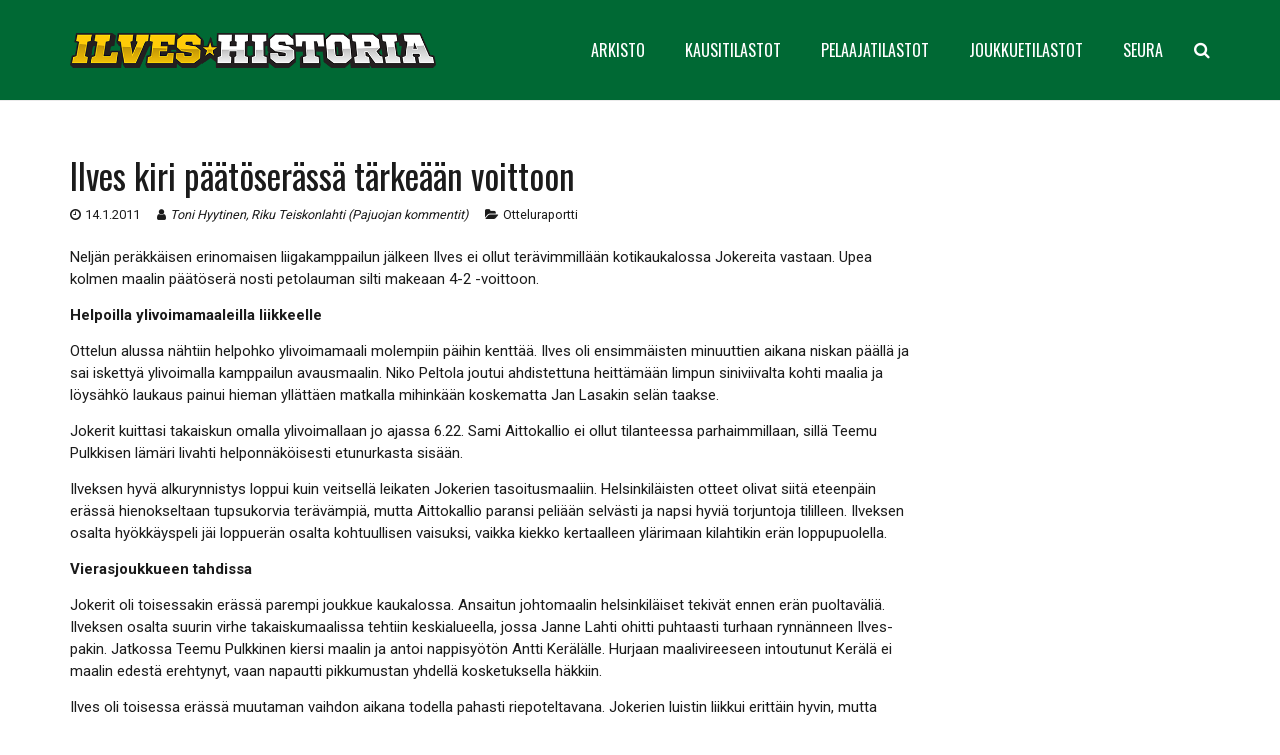

--- FILE ---
content_type: text/html; charset=UTF-8
request_url: https://www.ilveshistoria.com/ilves-kiri-paatoserassa-tarkeaan-voittoon/
body_size: 61087
content:
<!DOCTYPE HTML>
<html class="" lang="fi">
<head>
	<meta charset="UTF-8">

		<title>Ilves-Historia • Ilves kiri päätöserässä tärkeään voittoon</title>   
	<meta name="viewport" content="width=device-width, minimum-scale=1, maximum-scale=1">
	<link rel="apple-touch-icon" sizes="180x180" href="/fav/apple-touch-icon.png">
	<link rel="icon" type="image/png" sizes="32x32" href="/fav/favicon-32x32.png">
	<link rel="icon" type="image/png" sizes="16x16" href="/fav/favicon-16x16.png">
	<link rel="manifest" href="/fav/site.webmanifest">
	<link rel="mask-icon" href="/fav/safari-pinned-tab.svg" color="#006934">
	<link rel="shortcut icon" href="/fav/favicon.ico">
	<meta name="msapplication-TileColor" content="#006934">
	<meta name="msapplication-config" content="/fav/browserconfig.xml">
	<meta name="theme-color" content="#006934">
	<script src="https://kit.fontawesome.com/89ae1d1ca2.js" crossorigin="anonymous"></script>
	<meta name='robots' content='max-image-preview:large' />
	<style>img:is([sizes="auto" i], [sizes^="auto," i]) { contain-intrinsic-size: 3000px 1500px }</style>
	<link rel='dns-prefetch' href='//fonts.googleapis.com' />
<link rel="alternate" type="application/rss+xml" title="Ilves-Historia &raquo; syöte" href="https://www.ilveshistoria.com/feed/" />
<link rel="alternate" type="application/rss+xml" title="Ilves-Historia &raquo; kommenttien syöte" href="https://www.ilveshistoria.com/comments/feed/" />
<link rel="alternate" type="application/rss+xml" title="Ilves-Historia &raquo; Ilves kiri päätöserässä tärkeään voittoon kommenttien syöte" href="https://www.ilveshistoria.com/ilves-kiri-paatoserassa-tarkeaan-voittoon/feed/" />
<meta name="viewport" content="width=device-width, initial-scale=1">
<meta name="SKYPE_TOOLBAR" content="SKYPE_TOOLBAR_PARSER_COMPATIBLE">
<meta name="og:title" content="Ilves-Historia">
<meta name="og:type" content="website">
<meta name="og:url" content="https://www.ilveshistoria.com/ilves-kiri-paatoserassa-tarkeaan-voittoon/">
<meta name="og:description" content="Ilves kiri päätöserässä tärkeään voittoon">
<meta name="og:image" content="https://www.ilveshistoria.com/wp-content/themes/ilveshistoria/img/ilveshistoria-ogimg.jpg">
<meta name="twitter:card" content="summary_large_image">
<meta name="twitter:site" content="https://www.ilveshistoria.com/ilves-kiri-paatoserassa-tarkeaan-voittoon/">
<meta name="twitter:title" content="Ilves-Historia">
<meta name="twitter:description" content="Ilves kiri päätöserässä tärkeään voittoon">
<meta name="twitter:image:src" content="https://www.ilveshistoria.com/wp-content/themes/ilveshistoria/img/ilveshistoria-ogimg.jpg">
<meta name="title" content="Ilves-Historia">
<meta name="description" content="Ilves kiri päätöserässä tärkeään voittoon">
<script type="text/javascript">
/* <![CDATA[ */
window._wpemojiSettings = {"baseUrl":"https:\/\/s.w.org\/images\/core\/emoji\/16.0.1\/72x72\/","ext":".png","svgUrl":"https:\/\/s.w.org\/images\/core\/emoji\/16.0.1\/svg\/","svgExt":".svg","source":{"concatemoji":"https:\/\/www.ilveshistoria.com\/wp-includes\/js\/wp-emoji-release.min.js?ver=6.8.3"}};
/*! This file is auto-generated */
!function(s,n){var o,i,e;function c(e){try{var t={supportTests:e,timestamp:(new Date).valueOf()};sessionStorage.setItem(o,JSON.stringify(t))}catch(e){}}function p(e,t,n){e.clearRect(0,0,e.canvas.width,e.canvas.height),e.fillText(t,0,0);var t=new Uint32Array(e.getImageData(0,0,e.canvas.width,e.canvas.height).data),a=(e.clearRect(0,0,e.canvas.width,e.canvas.height),e.fillText(n,0,0),new Uint32Array(e.getImageData(0,0,e.canvas.width,e.canvas.height).data));return t.every(function(e,t){return e===a[t]})}function u(e,t){e.clearRect(0,0,e.canvas.width,e.canvas.height),e.fillText(t,0,0);for(var n=e.getImageData(16,16,1,1),a=0;a<n.data.length;a++)if(0!==n.data[a])return!1;return!0}function f(e,t,n,a){switch(t){case"flag":return n(e,"\ud83c\udff3\ufe0f\u200d\u26a7\ufe0f","\ud83c\udff3\ufe0f\u200b\u26a7\ufe0f")?!1:!n(e,"\ud83c\udde8\ud83c\uddf6","\ud83c\udde8\u200b\ud83c\uddf6")&&!n(e,"\ud83c\udff4\udb40\udc67\udb40\udc62\udb40\udc65\udb40\udc6e\udb40\udc67\udb40\udc7f","\ud83c\udff4\u200b\udb40\udc67\u200b\udb40\udc62\u200b\udb40\udc65\u200b\udb40\udc6e\u200b\udb40\udc67\u200b\udb40\udc7f");case"emoji":return!a(e,"\ud83e\udedf")}return!1}function g(e,t,n,a){var r="undefined"!=typeof WorkerGlobalScope&&self instanceof WorkerGlobalScope?new OffscreenCanvas(300,150):s.createElement("canvas"),o=r.getContext("2d",{willReadFrequently:!0}),i=(o.textBaseline="top",o.font="600 32px Arial",{});return e.forEach(function(e){i[e]=t(o,e,n,a)}),i}function t(e){var t=s.createElement("script");t.src=e,t.defer=!0,s.head.appendChild(t)}"undefined"!=typeof Promise&&(o="wpEmojiSettingsSupports",i=["flag","emoji"],n.supports={everything:!0,everythingExceptFlag:!0},e=new Promise(function(e){s.addEventListener("DOMContentLoaded",e,{once:!0})}),new Promise(function(t){var n=function(){try{var e=JSON.parse(sessionStorage.getItem(o));if("object"==typeof e&&"number"==typeof e.timestamp&&(new Date).valueOf()<e.timestamp+604800&&"object"==typeof e.supportTests)return e.supportTests}catch(e){}return null}();if(!n){if("undefined"!=typeof Worker&&"undefined"!=typeof OffscreenCanvas&&"undefined"!=typeof URL&&URL.createObjectURL&&"undefined"!=typeof Blob)try{var e="postMessage("+g.toString()+"("+[JSON.stringify(i),f.toString(),p.toString(),u.toString()].join(",")+"));",a=new Blob([e],{type:"text/javascript"}),r=new Worker(URL.createObjectURL(a),{name:"wpTestEmojiSupports"});return void(r.onmessage=function(e){c(n=e.data),r.terminate(),t(n)})}catch(e){}c(n=g(i,f,p,u))}t(n)}).then(function(e){for(var t in e)n.supports[t]=e[t],n.supports.everything=n.supports.everything&&n.supports[t],"flag"!==t&&(n.supports.everythingExceptFlag=n.supports.everythingExceptFlag&&n.supports[t]);n.supports.everythingExceptFlag=n.supports.everythingExceptFlag&&!n.supports.flag,n.DOMReady=!1,n.readyCallback=function(){n.DOMReady=!0}}).then(function(){return e}).then(function(){var e;n.supports.everything||(n.readyCallback(),(e=n.source||{}).concatemoji?t(e.concatemoji):e.wpemoji&&e.twemoji&&(t(e.twemoji),t(e.wpemoji)))}))}((window,document),window._wpemojiSettings);
/* ]]> */
</script>
<style id='wp-emoji-styles-inline-css' type='text/css'>

	img.wp-smiley, img.emoji {
		display: inline !important;
		border: none !important;
		box-shadow: none !important;
		height: 1em !important;
		width: 1em !important;
		margin: 0 0.07em !important;
		vertical-align: -0.1em !important;
		background: none !important;
		padding: 0 !important;
	}
</style>
<link rel='stylesheet' id='wp-block-library-css' href='https://www.ilveshistoria.com/wp-includes/css/dist/block-library/style.min.css?ver=6.8.3' type='text/css' media='all' />
<style id='classic-theme-styles-inline-css' type='text/css'>
/*! This file is auto-generated */
.wp-block-button__link{color:#fff;background-color:#32373c;border-radius:9999px;box-shadow:none;text-decoration:none;padding:calc(.667em + 2px) calc(1.333em + 2px);font-size:1.125em}.wp-block-file__button{background:#32373c;color:#fff;text-decoration:none}
</style>
<style id='global-styles-inline-css' type='text/css'>
:root{--wp--preset--aspect-ratio--square: 1;--wp--preset--aspect-ratio--4-3: 4/3;--wp--preset--aspect-ratio--3-4: 3/4;--wp--preset--aspect-ratio--3-2: 3/2;--wp--preset--aspect-ratio--2-3: 2/3;--wp--preset--aspect-ratio--16-9: 16/9;--wp--preset--aspect-ratio--9-16: 9/16;--wp--preset--color--black: #000000;--wp--preset--color--cyan-bluish-gray: #abb8c3;--wp--preset--color--white: #ffffff;--wp--preset--color--pale-pink: #f78da7;--wp--preset--color--vivid-red: #cf2e2e;--wp--preset--color--luminous-vivid-orange: #ff6900;--wp--preset--color--luminous-vivid-amber: #fcb900;--wp--preset--color--light-green-cyan: #7bdcb5;--wp--preset--color--vivid-green-cyan: #00d084;--wp--preset--color--pale-cyan-blue: #8ed1fc;--wp--preset--color--vivid-cyan-blue: #0693e3;--wp--preset--color--vivid-purple: #9b51e0;--wp--preset--gradient--vivid-cyan-blue-to-vivid-purple: linear-gradient(135deg,rgba(6,147,227,1) 0%,rgb(155,81,224) 100%);--wp--preset--gradient--light-green-cyan-to-vivid-green-cyan: linear-gradient(135deg,rgb(122,220,180) 0%,rgb(0,208,130) 100%);--wp--preset--gradient--luminous-vivid-amber-to-luminous-vivid-orange: linear-gradient(135deg,rgba(252,185,0,1) 0%,rgba(255,105,0,1) 100%);--wp--preset--gradient--luminous-vivid-orange-to-vivid-red: linear-gradient(135deg,rgba(255,105,0,1) 0%,rgb(207,46,46) 100%);--wp--preset--gradient--very-light-gray-to-cyan-bluish-gray: linear-gradient(135deg,rgb(238,238,238) 0%,rgb(169,184,195) 100%);--wp--preset--gradient--cool-to-warm-spectrum: linear-gradient(135deg,rgb(74,234,220) 0%,rgb(151,120,209) 20%,rgb(207,42,186) 40%,rgb(238,44,130) 60%,rgb(251,105,98) 80%,rgb(254,248,76) 100%);--wp--preset--gradient--blush-light-purple: linear-gradient(135deg,rgb(255,206,236) 0%,rgb(152,150,240) 100%);--wp--preset--gradient--blush-bordeaux: linear-gradient(135deg,rgb(254,205,165) 0%,rgb(254,45,45) 50%,rgb(107,0,62) 100%);--wp--preset--gradient--luminous-dusk: linear-gradient(135deg,rgb(255,203,112) 0%,rgb(199,81,192) 50%,rgb(65,88,208) 100%);--wp--preset--gradient--pale-ocean: linear-gradient(135deg,rgb(255,245,203) 0%,rgb(182,227,212) 50%,rgb(51,167,181) 100%);--wp--preset--gradient--electric-grass: linear-gradient(135deg,rgb(202,248,128) 0%,rgb(113,206,126) 100%);--wp--preset--gradient--midnight: linear-gradient(135deg,rgb(2,3,129) 0%,rgb(40,116,252) 100%);--wp--preset--font-size--small: 13px;--wp--preset--font-size--medium: 20px;--wp--preset--font-size--large: 36px;--wp--preset--font-size--x-large: 42px;--wp--preset--spacing--20: 0.44rem;--wp--preset--spacing--30: 0.67rem;--wp--preset--spacing--40: 1rem;--wp--preset--spacing--50: 1.5rem;--wp--preset--spacing--60: 2.25rem;--wp--preset--spacing--70: 3.38rem;--wp--preset--spacing--80: 5.06rem;--wp--preset--shadow--natural: 6px 6px 9px rgba(0, 0, 0, 0.2);--wp--preset--shadow--deep: 12px 12px 50px rgba(0, 0, 0, 0.4);--wp--preset--shadow--sharp: 6px 6px 0px rgba(0, 0, 0, 0.2);--wp--preset--shadow--outlined: 6px 6px 0px -3px rgba(255, 255, 255, 1), 6px 6px rgba(0, 0, 0, 1);--wp--preset--shadow--crisp: 6px 6px 0px rgba(0, 0, 0, 1);}:where(.is-layout-flex){gap: 0.5em;}:where(.is-layout-grid){gap: 0.5em;}body .is-layout-flex{display: flex;}.is-layout-flex{flex-wrap: wrap;align-items: center;}.is-layout-flex > :is(*, div){margin: 0;}body .is-layout-grid{display: grid;}.is-layout-grid > :is(*, div){margin: 0;}:where(.wp-block-columns.is-layout-flex){gap: 2em;}:where(.wp-block-columns.is-layout-grid){gap: 2em;}:where(.wp-block-post-template.is-layout-flex){gap: 1.25em;}:where(.wp-block-post-template.is-layout-grid){gap: 1.25em;}.has-black-color{color: var(--wp--preset--color--black) !important;}.has-cyan-bluish-gray-color{color: var(--wp--preset--color--cyan-bluish-gray) !important;}.has-white-color{color: var(--wp--preset--color--white) !important;}.has-pale-pink-color{color: var(--wp--preset--color--pale-pink) !important;}.has-vivid-red-color{color: var(--wp--preset--color--vivid-red) !important;}.has-luminous-vivid-orange-color{color: var(--wp--preset--color--luminous-vivid-orange) !important;}.has-luminous-vivid-amber-color{color: var(--wp--preset--color--luminous-vivid-amber) !important;}.has-light-green-cyan-color{color: var(--wp--preset--color--light-green-cyan) !important;}.has-vivid-green-cyan-color{color: var(--wp--preset--color--vivid-green-cyan) !important;}.has-pale-cyan-blue-color{color: var(--wp--preset--color--pale-cyan-blue) !important;}.has-vivid-cyan-blue-color{color: var(--wp--preset--color--vivid-cyan-blue) !important;}.has-vivid-purple-color{color: var(--wp--preset--color--vivid-purple) !important;}.has-black-background-color{background-color: var(--wp--preset--color--black) !important;}.has-cyan-bluish-gray-background-color{background-color: var(--wp--preset--color--cyan-bluish-gray) !important;}.has-white-background-color{background-color: var(--wp--preset--color--white) !important;}.has-pale-pink-background-color{background-color: var(--wp--preset--color--pale-pink) !important;}.has-vivid-red-background-color{background-color: var(--wp--preset--color--vivid-red) !important;}.has-luminous-vivid-orange-background-color{background-color: var(--wp--preset--color--luminous-vivid-orange) !important;}.has-luminous-vivid-amber-background-color{background-color: var(--wp--preset--color--luminous-vivid-amber) !important;}.has-light-green-cyan-background-color{background-color: var(--wp--preset--color--light-green-cyan) !important;}.has-vivid-green-cyan-background-color{background-color: var(--wp--preset--color--vivid-green-cyan) !important;}.has-pale-cyan-blue-background-color{background-color: var(--wp--preset--color--pale-cyan-blue) !important;}.has-vivid-cyan-blue-background-color{background-color: var(--wp--preset--color--vivid-cyan-blue) !important;}.has-vivid-purple-background-color{background-color: var(--wp--preset--color--vivid-purple) !important;}.has-black-border-color{border-color: var(--wp--preset--color--black) !important;}.has-cyan-bluish-gray-border-color{border-color: var(--wp--preset--color--cyan-bluish-gray) !important;}.has-white-border-color{border-color: var(--wp--preset--color--white) !important;}.has-pale-pink-border-color{border-color: var(--wp--preset--color--pale-pink) !important;}.has-vivid-red-border-color{border-color: var(--wp--preset--color--vivid-red) !important;}.has-luminous-vivid-orange-border-color{border-color: var(--wp--preset--color--luminous-vivid-orange) !important;}.has-luminous-vivid-amber-border-color{border-color: var(--wp--preset--color--luminous-vivid-amber) !important;}.has-light-green-cyan-border-color{border-color: var(--wp--preset--color--light-green-cyan) !important;}.has-vivid-green-cyan-border-color{border-color: var(--wp--preset--color--vivid-green-cyan) !important;}.has-pale-cyan-blue-border-color{border-color: var(--wp--preset--color--pale-cyan-blue) !important;}.has-vivid-cyan-blue-border-color{border-color: var(--wp--preset--color--vivid-cyan-blue) !important;}.has-vivid-purple-border-color{border-color: var(--wp--preset--color--vivid-purple) !important;}.has-vivid-cyan-blue-to-vivid-purple-gradient-background{background: var(--wp--preset--gradient--vivid-cyan-blue-to-vivid-purple) !important;}.has-light-green-cyan-to-vivid-green-cyan-gradient-background{background: var(--wp--preset--gradient--light-green-cyan-to-vivid-green-cyan) !important;}.has-luminous-vivid-amber-to-luminous-vivid-orange-gradient-background{background: var(--wp--preset--gradient--luminous-vivid-amber-to-luminous-vivid-orange) !important;}.has-luminous-vivid-orange-to-vivid-red-gradient-background{background: var(--wp--preset--gradient--luminous-vivid-orange-to-vivid-red) !important;}.has-very-light-gray-to-cyan-bluish-gray-gradient-background{background: var(--wp--preset--gradient--very-light-gray-to-cyan-bluish-gray) !important;}.has-cool-to-warm-spectrum-gradient-background{background: var(--wp--preset--gradient--cool-to-warm-spectrum) !important;}.has-blush-light-purple-gradient-background{background: var(--wp--preset--gradient--blush-light-purple) !important;}.has-blush-bordeaux-gradient-background{background: var(--wp--preset--gradient--blush-bordeaux) !important;}.has-luminous-dusk-gradient-background{background: var(--wp--preset--gradient--luminous-dusk) !important;}.has-pale-ocean-gradient-background{background: var(--wp--preset--gradient--pale-ocean) !important;}.has-electric-grass-gradient-background{background: var(--wp--preset--gradient--electric-grass) !important;}.has-midnight-gradient-background{background: var(--wp--preset--gradient--midnight) !important;}.has-small-font-size{font-size: var(--wp--preset--font-size--small) !important;}.has-medium-font-size{font-size: var(--wp--preset--font-size--medium) !important;}.has-large-font-size{font-size: var(--wp--preset--font-size--large) !important;}.has-x-large-font-size{font-size: var(--wp--preset--font-size--x-large) !important;}
:where(.wp-block-post-template.is-layout-flex){gap: 1.25em;}:where(.wp-block-post-template.is-layout-grid){gap: 1.25em;}
:where(.wp-block-columns.is-layout-flex){gap: 2em;}:where(.wp-block-columns.is-layout-grid){gap: 2em;}
:root :where(.wp-block-pullquote){font-size: 1.5em;line-height: 1.6;}
</style>
<link rel='stylesheet' id='us-font-1-css' href='https://fonts.googleapis.com/css?family=Oswald%3A400%2C700%2C400%7C400&#038;subset=latin&#038;ver=6.8.3' type='text/css' media='all' />
<link rel='stylesheet' id='us-font-2-css' href='https://fonts.googleapis.com/css?family=Roboto%3A400%2C700&#038;subset=latin&#038;ver=6.8.3' type='text/css' media='all' />
<link rel='stylesheet' id='us-base-css' href='//www.ilveshistoria.com/wp-content/themes/ilveshistoria/framework/css/us-base.css?ver=4.1.2' type='text/css' media='all' />
<link rel='stylesheet' id='us-style-css' href='//www.ilveshistoria.com/wp-content/themes/ilveshistoria/css/styles-157.css?ver=4.1.2' type='text/css' media='all' />
<link rel='stylesheet' id='bootstrap-css' href='//www.ilveshistoria.com/wp-content/themes/ilveshistoria/css/bootstrap.css?ver=4.0.0' type='text/css' media='all' />
<link rel='stylesheet' id='us-responsive-css' href='//www.ilveshistoria.com/wp-content/themes/ilveshistoria/css/responsives.css?ver=4.1.2' type='text/css' media='all' />
<script type="text/javascript" src="https://www.ilveshistoria.com/wp-includes/js/jquery/jquery.min.js?ver=3.7.1" id="jquery-core-js"></script>
<script type="text/javascript" src="https://www.ilveshistoria.com/wp-includes/js/jquery/jquery-migrate.min.js?ver=3.4.1" id="jquery-migrate-js"></script>
<link rel="https://api.w.org/" href="https://www.ilveshistoria.com/wp-json/" /><link rel="alternate" title="JSON" type="application/json" href="https://www.ilveshistoria.com/wp-json/wp/v2/posts/2685" /><link rel="EditURI" type="application/rsd+xml" title="RSD" href="https://www.ilveshistoria.com/xmlrpc.php?rsd" />
<meta name="generator" content="WordPress 6.8.3" />
<link rel="canonical" href="https://www.ilveshistoria.com/ilves-kiri-paatoserassa-tarkeaan-voittoon/" />
<link rel='shortlink' href='https://www.ilveshistoria.com/?p=2685' />
<link rel="alternate" title="oEmbed (JSON)" type="application/json+oembed" href="https://www.ilveshistoria.com/wp-json/oembed/1.0/embed?url=https%3A%2F%2Fwww.ilveshistoria.com%2Filves-kiri-paatoserassa-tarkeaan-voittoon%2F" />
<link rel="alternate" title="oEmbed (XML)" type="text/xml+oembed" href="https://www.ilveshistoria.com/wp-json/oembed/1.0/embed?url=https%3A%2F%2Fwww.ilveshistoria.com%2Filves-kiri-paatoserassa-tarkeaan-voittoon%2F&#038;format=xml" />
<script type="text/javascript">
	if ( ! /Android|webOS|iPhone|iPad|iPod|BlackBerry|IEMobile|Opera Mini/i.test(navigator.userAgent)) {
		var root = document.getElementsByTagName( 'html' )[0]
		root.className += " no-touch";
	}
</script>
<script>
(function(i,s,o,g,r,a,m){i['GoogleAnalyticsObject']=r;i[r]=i[r]||function(){
(i[r].q=i[r].q||[]).push(arguments)},i[r].l=1*new Date();a=s.createElement(o),
m=s.getElementsByTagName(o)[0];a.async=1;a.src=g;m.parentNode.insertBefore(a,m)
})(window,document,'script','https://www.google-analytics.com/analytics.js','ga');
ga('create', 'UA-99826860-1', 'auto');
ga('send', 'pageview');
</script>
</head>
<body class="wp-singular post-template-default single single-post postid-2685 single-format-standard wp-theme-ilveshistoria l-body Ilves-Historia_4.1.2 header_hor header_inpos_top rounded_none state_default" itemscope="itemscope" itemtype="https://schema.org/WebPage">

<div class="l-canvas sidebar_none type_wide titlebar_none">

	
		
		<header class="l-header pos_static bg_solid shadow_thin" itemscope="itemscope" itemtype="https://schema.org/WPHeader"><div class="l-subheader at_top"><div class="l-subheader-h"><div class="l-subheader-cell at_left"></div><div class="l-subheader-cell at_center"></div><div class="l-subheader-cell at_right"></div></div></div><div class="l-subheader at_middle"><div class="l-subheader-h"><div class="l-subheader-cell at_left"><div class="w-img ush_image_1"><a class="w-img-h" href="https://www.ilveshistoria.com/"><img class="for_default" src="https://www.ilveshistoria.com/wp-content/uploads/2017/05/ilves-historia-logo.png" width="690" height="66" alt="" /></a></div></div><div class="l-subheader-cell at_center"></div><div class="l-subheader-cell at_right"><nav class="w-nav type_desktop animation_mdesign height_full ush_menu_1" itemscope="itemscope" itemtype="https://schema.org/SiteNavigationElement"><a class="w-nav-control" href="javascript:void(0);"></a><ul class="w-nav-list level_1 hover_simple hidden"><li id="menu-item-174" class="menu-item menu-item-type-custom menu-item-object-custom menu-item-has-children w-nav-item level_1 menu-item-174"><a class="w-nav-anchor level_1" ><span class="w-nav-title">ARKISTO</span><span class="w-nav-arrow"></span></a>
<ul class="w-nav-list level_2">
	<li id="menu-item-31767" class="menu-item menu-item-type-custom menu-item-object-custom menu-item-has-children w-nav-item level_2 menu-item-31767"><a class="w-nav-anchor level_2"  href="/uutiset/kausi-2016-17/"><span class="w-nav-title">Uutiset</span><span class="w-nav-arrow"></span></a>
	<ul class="w-nav-list level_3">
		<li id="menu-item-31821" class="menu-item menu-item-type-post_type menu-item-object-page w-nav-item level_3 menu-item-31821"><a class="w-nav-anchor level_3"  href="https://www.ilveshistoria.com/uutiset/2010-11/"><span class="w-nav-title">Kausi 2010-11</span><span class="w-nav-arrow"></span></a>		</li>
		<li id="menu-item-31820" class="menu-item menu-item-type-post_type menu-item-object-page w-nav-item level_3 menu-item-31820"><a class="w-nav-anchor level_3"  href="https://www.ilveshistoria.com/uutiset/2011-12/"><span class="w-nav-title">Kausi 2011-12</span><span class="w-nav-arrow"></span></a>		</li>
		<li id="menu-item-31819" class="menu-item menu-item-type-post_type menu-item-object-page w-nav-item level_3 menu-item-31819"><a class="w-nav-anchor level_3"  href="https://www.ilveshistoria.com/uutiset/2012-13/"><span class="w-nav-title">Kausi 2012-13</span><span class="w-nav-arrow"></span></a>		</li>
		<li id="menu-item-31818" class="menu-item menu-item-type-post_type menu-item-object-page w-nav-item level_3 menu-item-31818"><a class="w-nav-anchor level_3"  href="https://www.ilveshistoria.com/uutiset/2013-14/"><span class="w-nav-title">Kausi 2013-14</span><span class="w-nav-arrow"></span></a>		</li>
		<li id="menu-item-31817" class="menu-item menu-item-type-post_type menu-item-object-page w-nav-item level_3 menu-item-31817"><a class="w-nav-anchor level_3"  href="https://www.ilveshistoria.com/uutiset/2014-15/"><span class="w-nav-title">Kausi 2014-15</span><span class="w-nav-arrow"></span></a>		</li>
		<li id="menu-item-31816" class="menu-item menu-item-type-post_type menu-item-object-page w-nav-item level_3 menu-item-31816"><a class="w-nav-anchor level_3"  href="https://www.ilveshistoria.com/uutiset/2015-16/"><span class="w-nav-title">Kausi 2015-16</span><span class="w-nav-arrow"></span></a>		</li>
		<li id="menu-item-32018" class="menu-item menu-item-type-post_type menu-item-object-page w-nav-item level_3 menu-item-32018"><a class="w-nav-anchor level_3"  href="https://www.ilveshistoria.com/uutiset/kausi-2016-17/"><span class="w-nav-title">Kausi 2016-17</span><span class="w-nav-arrow"></span></a>		</li>
		<li id="menu-item-33296" class="menu-item menu-item-type-post_type menu-item-object-page w-nav-item level_3 menu-item-33296"><a class="w-nav-anchor level_3"  href="https://www.ilveshistoria.com/uutiset/kausi-2017-18/"><span class="w-nav-title">Kausi 2017-18</span><span class="w-nav-arrow"></span></a>		</li>
	</ul>
	</li>
	<li id="menu-item-31792" class="menu-item menu-item-type-custom menu-item-object-custom menu-item-has-children w-nav-item level_2 menu-item-31792"><a class="w-nav-anchor level_2"  href="/haastattelut/kausi-2016-17/"><span class="w-nav-title">Haastattelut</span><span class="w-nav-arrow"></span></a>
	<ul class="w-nav-list level_3">
		<li id="menu-item-31837" class="menu-item menu-item-type-post_type menu-item-object-page w-nav-item level_3 menu-item-31837"><a class="w-nav-anchor level_3"  href="https://www.ilveshistoria.com/haastattelut/2010-11/"><span class="w-nav-title">Kausi 2010-11</span><span class="w-nav-arrow"></span></a>		</li>
		<li id="menu-item-31836" class="menu-item menu-item-type-post_type menu-item-object-page w-nav-item level_3 menu-item-31836"><a class="w-nav-anchor level_3"  href="https://www.ilveshistoria.com/haastattelut/2011-12/"><span class="w-nav-title">Kausi 2011-12</span><span class="w-nav-arrow"></span></a>		</li>
		<li id="menu-item-31835" class="menu-item menu-item-type-post_type menu-item-object-page w-nav-item level_3 menu-item-31835"><a class="w-nav-anchor level_3"  href="https://www.ilveshistoria.com/haastattelut/2012-13/"><span class="w-nav-title">Kausi 2012-13</span><span class="w-nav-arrow"></span></a>		</li>
		<li id="menu-item-31834" class="menu-item menu-item-type-post_type menu-item-object-page w-nav-item level_3 menu-item-31834"><a class="w-nav-anchor level_3"  href="https://www.ilveshistoria.com/haastattelut/2013-14/"><span class="w-nav-title">Kausi 2013-14</span><span class="w-nav-arrow"></span></a>		</li>
		<li id="menu-item-31833" class="menu-item menu-item-type-post_type menu-item-object-page w-nav-item level_3 menu-item-31833"><a class="w-nav-anchor level_3"  href="https://www.ilveshistoria.com/haastattelut/2014-15/"><span class="w-nav-title">Kausi 2014-15</span><span class="w-nav-arrow"></span></a>		</li>
		<li id="menu-item-31832" class="menu-item menu-item-type-post_type menu-item-object-page w-nav-item level_3 menu-item-31832"><a class="w-nav-anchor level_3"  href="https://www.ilveshistoria.com/haastattelut/2015-16/"><span class="w-nav-title">Kausi 2015-16</span><span class="w-nav-arrow"></span></a>		</li>
		<li id="menu-item-32021" class="menu-item menu-item-type-post_type menu-item-object-page w-nav-item level_3 menu-item-32021"><a class="w-nav-anchor level_3"  href="https://www.ilveshistoria.com/haastattelut/kausi-2016-17/"><span class="w-nav-title">Kausi 2016-17</span><span class="w-nav-arrow"></span></a>		</li>
		<li id="menu-item-33298" class="menu-item menu-item-type-post_type menu-item-object-page w-nav-item level_3 menu-item-33298"><a class="w-nav-anchor level_3"  href="https://www.ilveshistoria.com/haastattelut/kausi-2017-18/"><span class="w-nav-title">Kausi 2017-18</span><span class="w-nav-arrow"></span></a>		</li>
	</ul>
	</li>
	<li id="menu-item-31768" class="menu-item menu-item-type-custom menu-item-object-custom menu-item-has-children w-nav-item level_2 menu-item-31768"><a class="w-nav-anchor level_2"  href="/otteluennakot/kausi-2016-17/"><span class="w-nav-title">Otteluennakot</span><span class="w-nav-arrow"></span></a>
	<ul class="w-nav-list level_3">
		<li id="menu-item-31857" class="menu-item menu-item-type-post_type menu-item-object-page w-nav-item level_3 menu-item-31857"><a class="w-nav-anchor level_3"  href="https://www.ilveshistoria.com/otteluennakot/2010-11/"><span class="w-nav-title">Kausi 2010-11</span><span class="w-nav-arrow"></span></a>		</li>
		<li id="menu-item-31856" class="menu-item menu-item-type-post_type menu-item-object-page w-nav-item level_3 menu-item-31856"><a class="w-nav-anchor level_3"  href="https://www.ilveshistoria.com/otteluennakot/2011-12/"><span class="w-nav-title">Kausi 2011-12</span><span class="w-nav-arrow"></span></a>		</li>
		<li id="menu-item-31855" class="menu-item menu-item-type-post_type menu-item-object-page w-nav-item level_3 menu-item-31855"><a class="w-nav-anchor level_3"  href="https://www.ilveshistoria.com/otteluennakot/2012-13/"><span class="w-nav-title">Kausi 2012-13</span><span class="w-nav-arrow"></span></a>		</li>
		<li id="menu-item-31854" class="menu-item menu-item-type-post_type menu-item-object-page w-nav-item level_3 menu-item-31854"><a class="w-nav-anchor level_3"  href="https://www.ilveshistoria.com/otteluennakot/2013-14/"><span class="w-nav-title">Kausi 2013-14</span><span class="w-nav-arrow"></span></a>		</li>
		<li id="menu-item-31853" class="menu-item menu-item-type-post_type menu-item-object-page w-nav-item level_3 menu-item-31853"><a class="w-nav-anchor level_3"  href="https://www.ilveshistoria.com/otteluennakot/2014-15/"><span class="w-nav-title">Kausi 2014-15</span><span class="w-nav-arrow"></span></a>		</li>
		<li id="menu-item-31852" class="menu-item menu-item-type-post_type menu-item-object-page w-nav-item level_3 menu-item-31852"><a class="w-nav-anchor level_3"  href="https://www.ilveshistoria.com/otteluennakot/2015-16/"><span class="w-nav-title">Kausi 2015-16</span><span class="w-nav-arrow"></span></a>		</li>
		<li id="menu-item-32020" class="menu-item menu-item-type-post_type menu-item-object-page w-nav-item level_3 menu-item-32020"><a class="w-nav-anchor level_3"  href="https://www.ilveshistoria.com/otteluennakot/kausi-2016-17/"><span class="w-nav-title">Kausi 2016-17</span><span class="w-nav-arrow"></span></a>		</li>
		<li id="menu-item-33295" class="menu-item menu-item-type-post_type menu-item-object-page w-nav-item level_3 menu-item-33295"><a class="w-nav-anchor level_3"  href="https://www.ilveshistoria.com/otteluennakot/kausi-2017-18/"><span class="w-nav-title">Kausi 2017-18</span><span class="w-nav-arrow"></span></a>		</li>
	</ul>
	</li>
	<li id="menu-item-31769" class="menu-item menu-item-type-custom menu-item-object-custom menu-item-has-children w-nav-item level_2 menu-item-31769"><a class="w-nav-anchor level_2"  href="/otteluraportit/kausi-2016-17/"><span class="w-nav-title">Otteluraportit</span><span class="w-nav-arrow"></span></a>
	<ul class="w-nav-list level_3">
		<li id="menu-item-31877" class="menu-item menu-item-type-post_type menu-item-object-page w-nav-item level_3 menu-item-31877"><a class="w-nav-anchor level_3"  href="https://www.ilveshistoria.com/otteluraportit/2010-11/"><span class="w-nav-title">Kausi 2010-11</span><span class="w-nav-arrow"></span></a>		</li>
		<li id="menu-item-31876" class="menu-item menu-item-type-post_type menu-item-object-page w-nav-item level_3 menu-item-31876"><a class="w-nav-anchor level_3"  href="https://www.ilveshistoria.com/otteluraportit/2011-12/"><span class="w-nav-title">Kausi 2011-12</span><span class="w-nav-arrow"></span></a>		</li>
		<li id="menu-item-31875" class="menu-item menu-item-type-post_type menu-item-object-page w-nav-item level_3 menu-item-31875"><a class="w-nav-anchor level_3"  href="https://www.ilveshistoria.com/otteluraportit/2012-13/"><span class="w-nav-title">Kausi 2012-13</span><span class="w-nav-arrow"></span></a>		</li>
		<li id="menu-item-31874" class="menu-item menu-item-type-post_type menu-item-object-page w-nav-item level_3 menu-item-31874"><a class="w-nav-anchor level_3"  href="https://www.ilveshistoria.com/otteluraportit/2013-14/"><span class="w-nav-title">Kausi 2013-14</span><span class="w-nav-arrow"></span></a>		</li>
		<li id="menu-item-31873" class="menu-item menu-item-type-post_type menu-item-object-page w-nav-item level_3 menu-item-31873"><a class="w-nav-anchor level_3"  href="https://www.ilveshistoria.com/otteluraportit/2014-15/"><span class="w-nav-title">Kausi 2014-15</span><span class="w-nav-arrow"></span></a>		</li>
		<li id="menu-item-31872" class="menu-item menu-item-type-post_type menu-item-object-page w-nav-item level_3 menu-item-31872"><a class="w-nav-anchor level_3"  href="https://www.ilveshistoria.com/otteluraportit/2015-16/"><span class="w-nav-title">Kausi 2015-16</span><span class="w-nav-arrow"></span></a>		</li>
		<li id="menu-item-32019" class="menu-item menu-item-type-post_type menu-item-object-page w-nav-item level_3 menu-item-32019"><a class="w-nav-anchor level_3"  href="https://www.ilveshistoria.com/otteluraportit/kausi-2016-17/"><span class="w-nav-title">Kausi 2016-17</span><span class="w-nav-arrow"></span></a>		</li>
		<li id="menu-item-33297" class="menu-item menu-item-type-post_type menu-item-object-page w-nav-item level_3 menu-item-33297"><a class="w-nav-anchor level_3"  href="https://www.ilveshistoria.com/otteluraportit/kausi-2017-18/"><span class="w-nav-title">Kausi 2017-18</span><span class="w-nav-arrow"></span></a>		</li>
	</ul>
	</li>
	<li id="menu-item-32643" class="menu-item menu-item-type-custom menu-item-object-custom w-nav-item level_2 menu-item-32643"><a class="w-nav-anchor level_2"  target="_blank" href="https://ilves.kuvat.fi/kuvat/"><span class="w-nav-title">Kuvaraportit</span><span class="w-nav-arrow"></span></a>	</li>
</ul>
</li>
<li id="menu-item-32804" class="menu-item menu-item-type-post_type menu-item-object-page w-nav-item level_1 menu-item-32804"><a class="w-nav-anchor level_1"  href="https://www.ilveshistoria.com/kausitilastot/"><span class="w-nav-title">KAUSITILASTOT</span><span class="w-nav-arrow"></span></a></li>
<li id="menu-item-31" class="menu-item menu-item-type-custom menu-item-object-custom menu-item-has-children w-nav-item level_1 menu-item-31"><a class="w-nav-anchor level_1" ><span class="w-nav-title">PELAAJATILASTOT</span><span class="w-nav-arrow"></span></a>
<ul class="w-nav-list level_2">
	<li id="menu-item-31920" class="menu-item menu-item-type-post_type menu-item-object-page w-nav-item level_2 menu-item-31920"><a class="w-nav-anchor level_2"  href="https://www.ilveshistoria.com/pelaajatilastot/pelaajahaku/"><span class="w-nav-title">Pelaajahaku</span><span class="w-nav-arrow"></span></a>	</li>
	<li id="menu-item-31951" class="menu-item menu-item-type-post_type menu-item-object-page w-nav-item level_2 menu-item-31951"><a class="w-nav-anchor level_2"  href="https://www.ilveshistoria.com/pelaajatilastot/puolustajien-tilastot/"><span class="w-nav-title">Puolustajien tilastot</span><span class="w-nav-arrow"></span></a>	</li>
	<li id="menu-item-31961" class="menu-item menu-item-type-post_type menu-item-object-page w-nav-item level_2 menu-item-31961"><a class="w-nav-anchor level_2"  href="https://www.ilveshistoria.com/pelaajatilastot/hyokkaajat-tilastot/"><span class="w-nav-title">Hyökkääjien tilastot</span><span class="w-nav-arrow"></span></a>	</li>
	<li id="menu-item-31948" class="menu-item menu-item-type-post_type menu-item-object-page w-nav-item level_2 menu-item-31948"><a class="w-nav-anchor level_2"  href="https://www.ilveshistoria.com/pelaajatilastot/top-50/"><span class="w-nav-title">TOP 50 -tilastot</span><span class="w-nav-arrow"></span></a>	</li>
	<li id="menu-item-42" class="menu-item menu-item-type-post_type menu-item-object-page w-nav-item level_2 menu-item-42"><a class="w-nav-anchor level_2"  href="https://www.ilveshistoria.com/pelaajatilastot/maalivahtien-nollapelit/"><span class="w-nav-title">Maalivahtien nollapelit</span><span class="w-nav-arrow"></span></a>	</li>
	<li id="menu-item-164" class="menu-item menu-item-type-post_type menu-item-object-page w-nav-item level_2 menu-item-164"><a class="w-nav-anchor level_2"  href="https://www.ilveshistoria.com/pelaajatilastot/ulkomaalaiset-pelaajat/"><span class="w-nav-title">Ulkomaalaiset pelaajat</span><span class="w-nav-arrow"></span></a>	</li>
	<li id="menu-item-32993" class="menu-item menu-item-type-post_type menu-item-object-page w-nav-item level_2 menu-item-32993"><a class="w-nav-anchor level_2"  href="https://www.ilveshistoria.com/pelaajatilastot/arvokisapelaajat/"><span class="w-nav-title">Arvokisapelaajat</span><span class="w-nav-arrow"></span></a>	</li>
	<li id="menu-item-159" class="menu-item menu-item-type-post_type menu-item-object-page w-nav-item level_2 menu-item-159"><a class="w-nav-anchor level_2"  href="https://www.ilveshistoria.com/pelaajatilastot/nhl-pelaajat/"><span class="w-nav-title">NHL-pelaajat</span><span class="w-nav-arrow"></span></a>	</li>
	<li id="menu-item-69" class="menu-item menu-item-type-post_type menu-item-object-page w-nav-item level_2 menu-item-69"><a class="w-nav-anchor level_2"  href="https://www.ilveshistoria.com/pelaajatilastot/kapteenit-kautta-aikojen/"><span class="w-nav-title">Kapteenit</span><span class="w-nav-arrow"></span></a>	</li>
</ul>
</li>
<li id="menu-item-32" class="menu-item menu-item-type-custom menu-item-object-custom menu-item-has-children w-nav-item level_1 menu-item-32"><a class="w-nav-anchor level_1" ><span class="w-nav-title">JOUKKUETILASTOT</span><span class="w-nav-arrow"></span></a>
<ul class="w-nav-list level_2">
	<li id="menu-item-31971" class="menu-item menu-item-type-post_type menu-item-object-page w-nav-item level_2 menu-item-31971"><a class="w-nav-anchor level_2"  href="https://www.ilveshistoria.com/joukkuetilastot/joukkuekohtaiset-ottelut/"><span class="w-nav-title">Joukkuekohtaiset ottelut</span><span class="w-nav-arrow"></span></a>	</li>
	<li id="menu-item-16" class="menu-item menu-item-type-post_type menu-item-object-page w-nav-item level_2 menu-item-16"><a class="w-nav-anchor level_2"  href="https://www.ilveshistoria.com/joukkuetilastot/ilveksen-jatkoajat-kautta-aikojen/"><span class="w-nav-title">Jatkoajat</span><span class="w-nav-arrow"></span></a>	</li>
	<li id="menu-item-38" class="menu-item menu-item-type-post_type menu-item-object-page w-nav-item level_2 menu-item-38"><a class="w-nav-anchor level_2"  href="https://www.ilveshistoria.com/joukkuetilastot/pelinumerot-ilveksessa/"><span class="w-nav-title">Pelinumerot Ilveksessä</span><span class="w-nav-arrow"></span></a>	</li>
	<li id="menu-item-287" class="menu-item menu-item-type-post_type menu-item-object-page w-nav-item level_2 menu-item-287"><a class="w-nav-anchor level_2"  href="https://www.ilveshistoria.com/joukkuetilastot/palkitut-ilvekset/"><span class="w-nav-title">Palkitut Ilvekset</span><span class="w-nav-arrow"></span></a>	</li>
	<li id="menu-item-33213" class="menu-item menu-item-type-post_type menu-item-object-page w-nav-item level_2 menu-item-33213"><a class="w-nav-anchor level_2"  href="https://www.ilveshistoria.com/joukkuetilastot/mestaruusmaalit/"><span class="w-nav-title">Mestaruusmaalit</span><span class="w-nav-arrow"></span></a>	</li>
	<li id="menu-item-170" class="menu-item menu-item-type-post_type menu-item-object-page w-nav-item level_2 menu-item-170"><a class="w-nav-anchor level_2"  href="https://www.ilveshistoria.com/joukkuetilastot/tulosennatykset/"><span class="w-nav-title">Tulosennätykset</span><span class="w-nav-arrow"></span></a>	</li>
	<li id="menu-item-32987" class="menu-item menu-item-type-post_type menu-item-object-page w-nav-item level_2 menu-item-32987"><a class="w-nav-anchor level_2"  href="https://www.ilveshistoria.com/joukkuetilastot/sarjatilastot-kautta-aikojen/"><span class="w-nav-title">Sarjatilastot kautta aikojen</span><span class="w-nav-arrow"></span></a>	</li>
	<li id="menu-item-145" class="menu-item menu-item-type-post_type menu-item-object-page w-nav-item level_2 menu-item-145"><a class="w-nav-anchor level_2"  href="https://www.ilveshistoria.com/joukkuetilastot/valmentajat-kautta-aikojen/"><span class="w-nav-title">Valmentajat</span><span class="w-nav-arrow"></span></a>	</li>
	<li id="menu-item-32988" class="menu-item menu-item-type-post_type menu-item-object-page w-nav-item level_2 menu-item-32988"><a class="w-nav-anchor level_2"  href="https://www.ilveshistoria.com/joukkuetilastot/isat-pojat-veljet/"><span class="w-nav-title">Isät – Pojat – Veljet</span><span class="w-nav-arrow"></span></a>	</li>
</ul>
</li>
<li id="menu-item-30" class="menu-item menu-item-type-custom menu-item-object-custom menu-item-has-children w-nav-item level_1 menu-item-30"><a class="w-nav-anchor level_1" ><span class="w-nav-title">SEURA</span><span class="w-nav-arrow"></span></a>
<ul class="w-nav-list level_2">
	<li id="menu-item-33484" class="menu-item menu-item-type-post_type menu-item-object-page w-nav-item level_2 menu-item-33484"><a class="w-nav-anchor level_2"  href="https://www.ilveshistoria.com/seura/ilves-hockey-legends/"><span class="w-nav-title">Ilves Hockey Legends</span><span class="w-nav-arrow"></span></a>	</li>
	<li id="menu-item-72" class="menu-item menu-item-type-post_type menu-item-object-page w-nav-item level_2 menu-item-72"><a class="w-nav-anchor level_2"  href="https://www.ilveshistoria.com/seura/jaadytetyt-pelinumerot/"><span class="w-nav-title">Jäädytetyt pelinumerot</span><span class="w-nav-arrow"></span></a>	</li>
	<li id="menu-item-135" class="menu-item menu-item-type-post_type menu-item-object-page w-nav-item level_2 menu-item-135"><a class="w-nav-anchor level_2"  href="https://www.ilveshistoria.com/seura/tunnukset-ja-varit/"><span class="w-nav-title">Tunnukset ja värit</span><span class="w-nav-arrow"></span></a>	</li>
	<li id="menu-item-32965" class="menu-item menu-item-type-post_type menu-item-object-page w-nav-item level_2 menu-item-32965"><a class="w-nav-anchor level_2"  href="https://www.ilveshistoria.com/seura/musiikki/"><span class="w-nav-title">Musiikki</span><span class="w-nav-arrow"></span></a>	</li>
	<li id="menu-item-32715" class="menu-item menu-item-type-post_type menu-item-object-page w-nav-item level_2 menu-item-32715"><a class="w-nav-anchor level_2"  href="https://www.ilveshistoria.com/seura/kotikentat/"><span class="w-nav-title">Kotikentät</span><span class="w-nav-arrow"></span></a>	</li>
	<li id="menu-item-32986" class="menu-item menu-item-type-post_type menu-item-object-page w-nav-item level_2 menu-item-32986"><a class="w-nav-anchor level_2"  href="https://www.ilveshistoria.com/seura/yleisomaarat/"><span class="w-nav-title">Yleisömäärät</span><span class="w-nav-arrow"></span></a>	</li>
	<li id="menu-item-35" class="menu-item menu-item-type-post_type menu-item-object-page w-nav-item level_2 menu-item-35"><a class="w-nav-anchor level_2"  href="https://www.ilveshistoria.com/seura/jaakiekkoleijonat/"><span class="w-nav-title">Jääkiekkoleijonat</span><span class="w-nav-arrow"></span></a>	</li>
	<li id="menu-item-148" class="menu-item menu-item-type-post_type menu-item-object-page w-nav-item level_2 menu-item-148"><a class="w-nav-anchor level_2"  href="https://www.ilveshistoria.com/seura/seuran-saavutukset/"><span class="w-nav-title">Seuran saavutukset</span><span class="w-nav-arrow"></span></a>	</li>
	<li id="menu-item-62" class="menu-item menu-item-type-post_type menu-item-object-page w-nav-item level_2 menu-item-62"><a class="w-nav-anchor level_2"  href="https://www.ilveshistoria.com/seura/ilves-alumni/"><span class="w-nav-title">Ilves-alumni</span><span class="w-nav-arrow"></span></a>	</li>
	<li id="menu-item-32719" class="menu-item menu-item-type-post_type menu-item-object-page w-nav-item level_2 menu-item-32719"><a class="w-nav-anchor level_2"  href="https://www.ilveshistoria.com/seura/ilves-ry/"><span class="w-nav-title">Ilves ry</span><span class="w-nav-arrow"></span></a>	</li>
</ul>
</li>
</ul><div class="w-nav-options hidden" onclick='return {&quot;mobileWidth&quot;:900,&quot;mobileBehavior&quot;:1}'></div></nav><div class="w-search layout_fullwidth ush_search_1"><div class="w-search-form"><form class="w-search-form-h" autocomplete="off" action="https://www.ilveshistoria.com/" method="get"><div class="w-search-form-field"><input type="text" name="s" id="us_form_search_s" placeholder="Etsi" /><span class="w-form-row-field-bar"></span></div><div class="w-search-close"></div></form></div><a class="w-search-open" href="javascript:void(0);"></a></div></div></div></div><div class="l-subheader at_bottom"><div class="l-subheader-h"><div class="l-subheader-cell at_left"></div><div class="l-subheader-cell at_center"></div><div class="l-subheader-cell at_right"></div></div></div><div class="l-subheader for_hidden hidden"></div></header>
		
	<div class="l-main">
	<div class="l-main-h i-cf">
		<main class="l-content" itemprop="mainContentOfPage">
						<article class="l-section for_blogpost preview_none post-2685 post type-post status-publish format-standard hentry category-otteluraportti category-yleinen">
	<div class="l-section-h i-cf">
		<div class="row">
		<div class="w-blog col-lg-9">
						<div class="w-blog-post-body">
				<h1 class="w-blog-post-title entry-title" itemprop="headline">Ilves kiri päätöserässä tärkeään voittoon</h1>

				<div class="w-blog-post-meta">
					<time class="w-blog-post-meta-date date updated" itemprop="datePublished">14.1.2011</time><span class="w-blog-post-meta-author vcard author"><em>Toni Hyytinen, Riku Teiskonlahti (Pajuojan kommentit)</em></span><span class="w-blog-post-meta-category">Otteluraportti</span>				</div>
			</div>


		<p>Neljän peräkkäisen erinomaisen liigakamppailun jälkeen Ilves ei ollut  terävimmillään kotikaukalossa Jokereita vastaan. Upea kolmen maalin  päätöserä nosti petolauman silti makeaan 4-2 -voittoon.</p>
<p><strong>Helpoilla ylivoimamaaleilla liikkeelle</strong></p>
<p>Ottelun alussa nähtiin helpohko ylivoimamaali molempiin päihin  kenttää. Ilves oli ensimmäisten minuuttien aikana niskan päällä ja sai  iskettyä ylivoimalla kamppailun avausmaalin. Niko Peltola joutui  ahdistettuna heittämään limpun siniviivalta kohti maalia ja löysähkö  laukaus painui hieman yllättäen matkalla mihinkään koskematta Jan  Lasakin selän taakse.</p>
<p>Jokerit kuittasi takaiskun omalla ylivoimallaan jo ajassa 6.22. Sami  Aittokallio ei ollut tilanteessa parhaimmillaan, sillä Teemu Pulkkisen  lämäri livahti helponnäköisesti etunurkasta sisään.</p>
<p>Ilveksen hyvä alkurynnistys loppui kuin veitsellä leikaten Jokerien  tasoitusmaaliin. Helsinkiläisten otteet olivat siitä eteenpäin erässä  hienokseltaan tupsukorvia terävämpiä, mutta Aittokallio paransi peliään  selvästi ja napsi hyviä torjuntoja tililleen. Ilveksen osalta  hyökkäyspeli jäi loppuerän osalta kohtuullisen vaisuksi, vaikka kiekko  kertaalleen ylärimaan kilahtikin erän loppupuolella.</p>
<table border="0" cellspacing="5" cellpadding="2" align="right">
<tbody>
<tr>
<td>
<table border="0" cellspacing="2" cellpadding="2" align="right">
<caption>Maalivahti Sami Aittokallio oli Ilveksen voiton takuumiehiä. </caption>
<tbody>
<tr>
<td> </td>
</tr>
</tbody>
</table>
</td>
</tr>
</tbody>
</table>
<p><strong>Vierasjoukkueen tahdissa</strong></p>
<p>Jokerit oli toisessakin erässä parempi joukkue kaukalossa. Ansaitun  johtomaalin helsinkiläiset tekivät ennen erän puoltaväliä. Ilveksen  osalta suurin virhe takaiskumaalissa tehtiin keskialueella, jossa Janne  Lahti ohitti puhtaasti turhaan rynnänneen Ilves-pakin. Jatkossa Teemu  Pulkkinen kiersi maalin ja antoi nappisyötön Antti Kerälälle. Hurjaan  maalivireeseen intoutunut Kerälä ei maalin edestä erehtynyt, vaan  napautti pikkumustan yhdellä kosketuksella häkkiin.</p>
<p>Ilves oli toisessa erässä muutaman vaihdon aikana todella pahasti  riepoteltavana. Jokerien luistin liikkui erittäin hyvin, mutta petolauma  selvisi onnellakin pahimmista vaihdoista. Vailla mahdollisuuksia  kotijoukkue ei toisessa erässä muutamista heikoista ajanjaksoista  huolimatta ollut. Isännät loivat tukun hyviä maalitilanteita omista  hyökkäyksistään. Parhaan niistä sai Niklas Bäckström, jolle Masi  Marjamäki paikan loistavalla syötöllä petasi. Bäckströmin tulinen  rannelaukaus viuhui kuitenkin maalin ohitse.</p>
<p><strong>Kotijoukkue kirii takaa ohi</strong></p>
<p>Kolmannessa erässä hyvin vierasjoukkueen käsissä ollut ottelu kääntyi  isäntien eduksi. Alkutahdit Ilves löi ylivoimalla ajassa 47.16. Jesse  Niinimäki lähetti kovan lättysyötön neliön keskelle, jossa  oikea-aikaisen nousun tehnyt Arto Tukio laittoi lapansa väliin ja ohjasi  limpun komeasti ylänurkkaan.</p>
<p>Kolmas erä kulki tasaisissa merkeissä ja kumpi joukkue tahansa olisi  voinut kuitata voiton itselleen. Tänään oli kuitenkin Ilveksen vuoro.  Voitto-osuma syntyi hienon kuvion seurauksena 2-1  -ylivoimahyökkäyksestä. Henri Tuominen sai syötön Ville Korhoselta ja  jakoi upeasti limpun takaisin. Jan Lasak näytti pelastavan  loistotorjunnalla vierailijat pälkähästä, mutta Korhosen kova laukaus  tippui lopulta slovakivahdin suojista. Joonas Rask oli oikeassa paikassa  oikeaan aikaan ja siirsi kiekon maaliviivan paremmalle puolelle.</p>
<p>Ilves oli lähellä ratkaista ottelun lopullisesti jo viitisen minuuttia  ennen loppua, kun Kai Kantola karkasi alivoimalla puolittaiseen  läpiajoon. Kantolan ratkaisu oli hyvä, mutta vielä parempi oli Jan  Lasakin mahtava kobrakahmaisu.</p>
<p>Kotijoukkue taisteli hienosti ottelun loppuun saakka ja Matias Myttynen  löi kotiyleisön riemuksi viimeisen sinetin tyhjään häkkiin. 4-2 voitto  nosti tupsukorvat sarjataulukossa Kärppien ohi kymmenennelle sijalle.</p>
<p>Juha Pajuoja kiitteli joukkuettaan jälleen puolustuspelin paranemisesta.<br />
&#8211; Raskas viikko. Jaksoimme uskoa ja oli vaikeaa välillä. Jokerit  myllytti välillä pitkäänkin meidän alueella ja piti kiekkoa, vaikka ei  kamalasti maalipaikkoja saanutkaan. Oli tärkeää, että puolustimme siellä  oikein. Uskoimme asiaamme. Tämä on hieno joukkue, olen ylpeä pojista.</p>
<table border="0" cellspacing="5" cellpadding="2" align="right">
<tbody>
<tr>
<td>
<table border="0" cellspacing="2" cellpadding="2" align="right">
<caption> Kultakypärä Jesse Niinimäki antoi upean syötön kotijoukkueen tasoitukseen päätöserässä. </caption>
<tbody>
<tr>
<td> </td>
</tr>
</tbody>
</table>
</td>
</tr>
</tbody>
</table>
<p>Juha Pajuoja oli ottelun jälkeen joukkueen peliesityksessä tyytyväinen  kaikkeen muuhun paitsi viimeistelyyn. &#8211; Määttänen menee huomenna kuvauksiin. Sen jälkeen tiedetään enemmän.  Reservitilanne on hyvä. Mielellään heitäkin ottaisi, sillä kaikki ovat  pelanneet hyvin. Valmentajalla on vähän vaikeaa valita, ketkä pelaavat.  Onneksi ei ole pahoja loukkaantumisia.</p>
<p>&#8211; Olemme tiivistäneet puolustuspelaamistamme, puolustajat ovat saaneet  yhden hyökkääjän lisäkseen auttamaan enemmän puolustuspelaamista. Tänään  tosin toinen Jokerien maali meni hieman ylipelaamisen piikkiin, kun  kaksi pelaajaa lähti maalin taakse ja keskelle jäi pelaaja vapaaksi.</p>
<table border="0" cellspacing="5" cellpadding="2" align="right">
<tbody>
<tr>
<td></td>
</tr>
</tbody>
</table>
<p><strong>Ottelu pähkinänkuoressa</strong></p>
<p>PIKA-ANALYYSI PELITAPAHTUMISTA:<br />
Ilveksen väkevä alku tuotti avausosuman, mutta Jokerien tasoituksen  jälkeen vierasjoukkue hallitsi hienokseltaan 1-1 -numeroihin päättynyttä  avauserää.<br />
Toisessa erässä Ilves oli välillä todella pahassa pyörityksessä, mutta  loi silti itsekin hyviä maalipaikkoja. Jokerit johti ansaitusta 1-2  ennen päätöserää.<br />
Kolmannessa erässä Ilves käänsi kamppailun edukseen. Arto Tukio ohjasi  ylivoimalla 2-2 -tasoituksen ja Joonas Rask runnoi reboundista  voittomaalin. Matias Myttysen tyhjiin iskemä 4-2 -maali varmisti  petolaumalle kolme tuikitärkeää sarjapistettä.</p>
<p>OTTELUN RATKAISUT:<br />
Jokerit oli tänään kaksi erää joukkueista parempi, muttei saanut  riittävää eroa aikaiseksi. Marginaalit olivat illan ottelussa pienet.</p>
<p>ILVEKSEN PARHAAT:<br />
Masi Marjamäki oli joukkueensa taisteluilmeen ruumiillistuma ja  mielestäni illan paras tupsukorva. Jesse Niinimäen syötöt eivät tällä  kertaa napsahtaneet kohdalleen kahdessa ensimmäisessä erässä, mutta  maestro paransi selvästi peliään päätöserään. Tärkeässä roolissa voiton  kannalta olivat myös ratkaisumaalien tekijät Arto Tukio ja Joonas Rask.  Sami Aittokallio kokosi hienosti itsensä ottelun alun lipsahduksen  jälkeen ja oli lopulta yksi voiton takuumiehistä.</p>
<p>ILVEKSEN PLUSSAT JA MIINUKSET:<br />
+ Pudotuspelikamppailun kannalta todella arvokkaat sarjapisteet<br />
+ Väsyneenäkin hieno taistelu koko joukkueelta ja makea nousu kolmannessa erässä<br />
&#8211; Luistin ei joukkueella liikkunut viime otteluiden veroisesti<br />
&#8211; Ilves huippuvireessä, perjantai-ilta ja vastassa Jokerit. Silti illan  yleisömäärä ei alkanut 6:lla. Tämän kauden joukkue ansaitsisi  suurilukuisemman kotiyleisön.</p>
<p>ERIKOISTA:<br />
SM-liigan yksi turhimmista keksinnöistä on &#8221;SM-liiga Time-Out&#8221;, mutta  tänään ainakin kotijoukkue voi kiitellä tätä sääntöä. Toisessa erässä  kotijoukkue nimittäin pelastui kaksi kertaa Time-Outin ansiosta.  Molemmilla kerroilla Ilveksen viisikko oli ollut hurjassa pyörityksessä  omassa päässä ja joutunut heittämään hätäisen pitkän kiekon. Väsynyt  viisikko sai kaksi kertaa kreivin aikaan ylimääräisen huilitauon, mikä  saattoi tasaisessa ottelussa olla jopa yksi pelin ratkaisuista.</p>
<p>SEURAAVA OTTELU:<br />
Ensi tiistaina huipputärkeässä ottelussa vastassa on samoista sijoista taisteleva paikallisvastustaja Tappara.</p>
<style>
table{display: none;}
</style>
	
		<section class="for_sharing">
			<div class="w-sharing type_simple align_left color_default"><a class="w-sharing-item email" title="Email this" href="javascript:void(0)" data-sharing-url="https://www.ilveshistoria.com/ilves-kiri-paatoserassa-tarkeaan-voittoon/" data-sharing-image=""><span class="w-sharing-icon"></span></a><a class="w-sharing-item facebook" title="Share this" href="javascript:void(0)" data-sharing-url="https://www.ilveshistoria.com/ilves-kiri-paatoserassa-tarkeaan-voittoon/" data-sharing-image=""><span class="w-sharing-icon"></span></a><a class="w-sharing-item twitter" title="Tweet this" href="javascript:void(0)" data-sharing-url="https://www.ilveshistoria.com/ilves-kiri-paatoserassa-tarkeaan-voittoon/" data-sharing-image=""><span class="w-sharing-icon"></span></a><a class="w-sharing-item gplus" title="Share this" href="javascript:void(0)" data-sharing-url="https://www.ilveshistoria.com/ilves-kiri-paatoserassa-tarkeaan-voittoon/" data-sharing-image=""><span class="w-sharing-icon"></span></a></div>	</section>
	
		</div>
		<div class="col-lg-3" itemscope="itemscope" itemtype="https://schema.org/WPSideBar">
					</div>
	</div>
	</div>
</article>



				
					</main>
	</div>
</div>
</div>
<footer class="l-footer layout_compact" itemscope="itemscope" itemtype="https://schema.org/WPFooter">
	<section class="l-section wpb_row height_medium color_footer-bottom">
		<div class="l-section-h i-cf">
			<div class="row">
				<div class="col-lg-12" align="center">
					<a href="https://www.ilves.com/"><img src="/wp-content/uploads/2017/03/ilves-logo.png" style="width:150px;height:auto;margin-bottom:65px;" /></a>
				</div>
				<div class="col-lg-12">
					<p align="center">Ilves-Hockey Oy © 2026</p>
				</div>
			</div>
		</div>
	</section>
</footer>


<a class="w-header-show" href="javascript:void(0);"></a>
<a class="w-toplink" href="#" title="Back to top"></a>
<script type="text/javascript">
	if (window.$us === undefined) window.$us = {};
	$us.canvasOptions = ($us.canvasOptions || {});
	$us.canvasOptions.disableEffectsWidth = 900;
	$us.canvasOptions.responsive = true;

	$us.langOptions = ($us.langOptions || {});
	$us.langOptions.magnificPopup = ($us.langOptions.magnificPopup || {});
	$us.langOptions.magnificPopup.tPrev = 'Previous (Left arrow key)'; // Alt text on left arrow
	$us.langOptions.magnificPopup.tNext = 'Next (Right arrow key)'; // Alt text on right arrow
	$us.langOptions.magnificPopup.tCounter = '%curr% of %total%'; // Markup for "1 of 7" counter

	$us.navOptions = ($us.navOptions || {});
	$us.navOptions.mobileWidth = 900;
	$us.navOptions.togglable = true;
	$us.ajaxLoadJs = false;
	$us.templateDirectoryUri = '//www.ilveshistoria.com/wp-content/themes/ilveshistoria';
</script>
<script type="speculationrules">
{"prefetch":[{"source":"document","where":{"and":[{"href_matches":"\/*"},{"not":{"href_matches":["\/wp-*.php","\/wp-admin\/*","\/wp-content\/uploads\/*","\/wp-content\/*","\/wp-content\/plugins\/*","\/wp-content\/themes\/ilveshistoria\/*","\/*\\?(.+)"]}},{"not":{"selector_matches":"a[rel~=\"nofollow\"]"}},{"not":{"selector_matches":".no-prefetch, .no-prefetch a"}}]},"eagerness":"conservative"}]}
</script>
		<div data-theiaStickySidebar-sidebarSelector='"#alasivu-sivupalkki"'
		     data-theiaStickySidebar-options='{"containerSelector":"","additionalMarginTop":62,"additionalMarginBottom":0,"updateSidebarHeight":false,"minWidth":0,"sidebarBehavior":"modern","disableOnResponsiveLayouts":true}'></div>
		<script type="text/javascript">$us.headerSettings = {"default":{"options":{"orientation":"hor","sticky":false,"scroll_breakpoint":100,"transparent":"0","width":300,"elm_align":"center","shadow":"thin","top_show":0,"top_height":40,"top_sticky_height":0,"top_fullwidth":"0","middle_height":100,"middle_sticky_height":50,"middle_fullwidth":"0","bg_img":"","bg_img_wrapper_start":"","bg_img_size":"cover","bg_img_repeat":"repeat","bg_img_attachment":"scroll","bg_img_position":"top center","bgimage_wrapper_end":"","bottom_show":0,"bottom_height":50,"bottom_sticky_height":50,"bottom_fullwidth":"0"},"layout":{"top_left":[],"top_center":[],"top_right":[],"middle_left":["image:1"],"middle_center":[],"middle_right":["menu:1","search:1","cart:1"],"bottom_left":[],"bottom_center":[],"bottom_right":[],"hidden":["text:1"]}},"tablets":{"options":{"orientation":"hor","sticky":false,"scroll_breakpoint":100,"transparent":0,"width":300,"elm_align":"center","shadow":"thin","top_show":0,"top_height":36,"top_sticky_height":36,"top_fullwidth":0,"middle_height":80,"middle_sticky_height":50,"middle_fullwidth":0,"bg_img":"","bg_img_wrapper_start":"","bg_img_size":"cover","bg_img_repeat":"repeat","bg_img_attachment":"scroll","bg_img_position":"top center","bgimage_wrapper_end":"","bottom_show":0,"bottom_height":50,"bottom_sticky_height":50,"bottom_fullwidth":0},"layout":{"top_left":[],"top_center":[],"top_right":[],"middle_left":["image:1"],"middle_center":[],"middle_right":["menu:1","search:1","cart:1"],"bottom_left":[],"bottom_center":[],"bottom_right":[],"hidden":["text:1"]}},"mobiles":{"options":{"orientation":"hor","sticky":false,"scroll_breakpoint":50,"transparent":0,"width":300,"elm_align":"center","shadow":"thin","top_show":0,"top_height":36,"top_sticky_height":36,"top_fullwidth":0,"middle_height":50,"middle_sticky_height":50,"middle_fullwidth":0,"bg_img":"","bg_img_wrapper_start":"","bg_img_size":"cover","bg_img_repeat":"repeat","bg_img_attachment":"scroll","bg_img_position":"top center","bgimage_wrapper_end":"","bottom_show":0,"bottom_height":50,"bottom_sticky_height":50,"bottom_fullwidth":0},"layout":{"top_left":[],"top_center":[],"top_right":[],"middle_left":["image:1"],"middle_center":[],"middle_right":["menu:1","search:1","cart:1"],"bottom_left":[],"bottom_center":[],"bottom_right":[],"hidden":["text:1"]}}};</script>
<script type="text/javascript" src="https://www.ilveshistoria.com/wp-content/plugins/theia-sticky-sidebar/js/ResizeSensor.js?ver=1.7.0" id="theia-sticky-sidebar/ResizeSensor.js-js"></script>
<script type="text/javascript" src="https://www.ilveshistoria.com/wp-content/plugins/theia-sticky-sidebar/js/theia-sticky-sidebar.js?ver=1.7.0" id="theia-sticky-sidebar/theia-sticky-sidebar.js-js"></script>
<script type="text/javascript" src="https://www.ilveshistoria.com/wp-content/plugins/theia-sticky-sidebar/js/main.js?ver=1.7.0" id="theia-sticky-sidebar/main.js-js"></script>
<script type="text/javascript" src="//www.ilveshistoria.com/wp-content/themes/ilveshistoria/framework/js/bootstrap.min.js?ver=3.3.7" id="bootstrap-js"></script>
<script type="text/javascript" src="//www.ilveshistoria.com/wp-content/themes/ilveshistoria/framework/js/jquery.magnific-popup.js?ver=1.1.0" id="us-magnific-popup-js"></script>
<script type="text/javascript" src="//www.ilveshistoria.com/wp-content/themes/ilveshistoria/framework/js/us.core.min.js?ver=4.1.2" id="us-core-js"></script>
<script type="text/javascript">
	/* Impreza elements customizations */

	(function($){
		"use strict";

		$.fn.wSearch = function(){
			return this.each(function(){
				var $this = $(this),
					$input = $this.find('input[name="s"]'),
					focusTimer = null;

				var show = function(){
					$this.addClass('active');
					focusTimer = setTimeout(function(){
						$input.focus();
					}, 300);
				};

				var hide = function(){
					clearTimeout(focusTimer);
					$this.removeClass('active');
					$input.blur();
				};

				$this.find('.w-search-open').click(show);
				$this.find('.w-search-close').click(hide);
				$input.keyup(function(e){
					if (e.keyCode == 27) hide();
				});

			});
		};

		$(function(){
			jQuery('.w-search').wSearch();
		});
	})(jQuery);

	jQuery('.w-tabs').wTabs();

	jQuery(function($){
		$('.w-blog').wBlog();
	});

	jQuery(function($){
		$('.w-portfolio').wPortfolio();
	});
</script></body>
</html>
